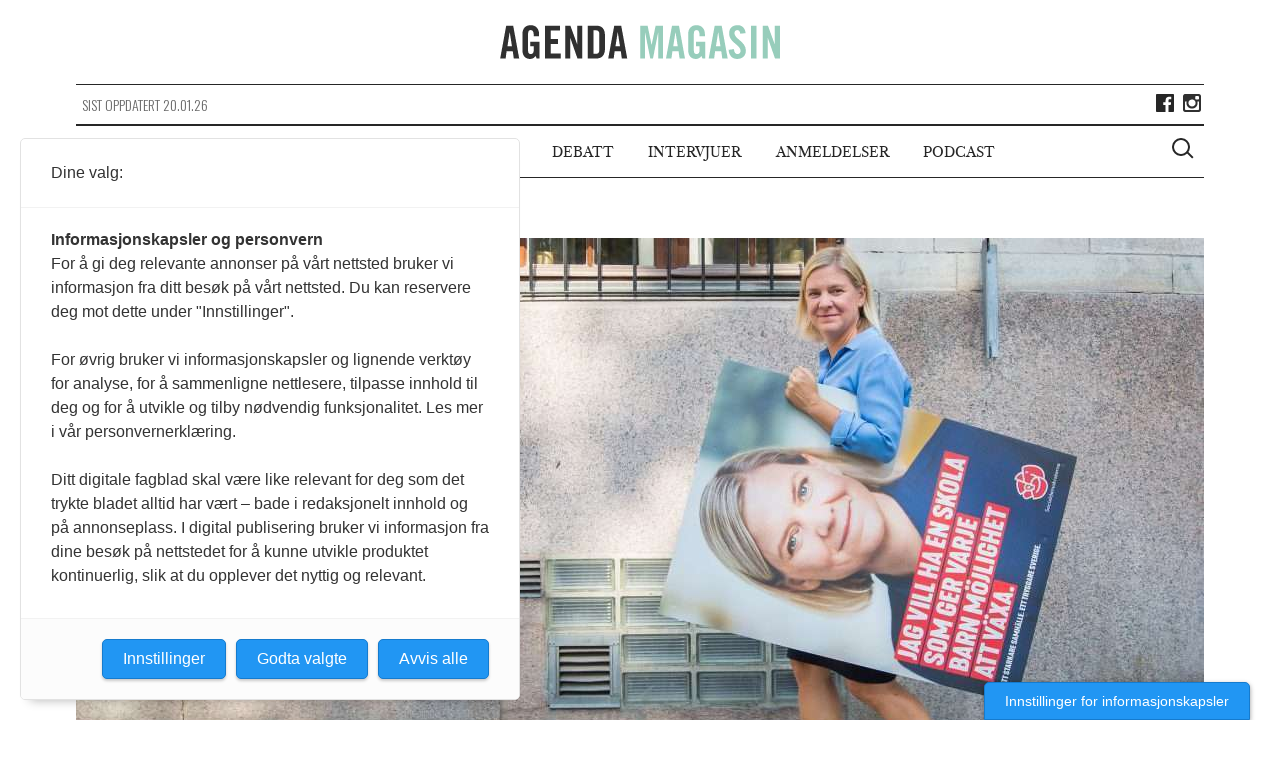

--- FILE ---
content_type: text/html; charset=UTF-8
request_url: https://agendamagasin.no/kommentarer/sverige-ga-front-politikk/
body_size: 13235
content:

<!doctype html>
<!--[if (IE 8)&!(IEMobile)]>
<html lang="nb-NO" class="no-js lt-ie9"><![endif]-->
<!--[if gt IE 8]><!-->
<html lang="nb-NO" class="no-js"><!--<![endif]-->

<head>
    <meta charset="utf-8">
    <meta http-equiv="X-UA-Compatible" content="IE=edge">
    <meta name="HandheldFriendly" content="True">
    <meta name="MobileOptimized" content="320">
    <meta name="viewport" content="width=device-width, initial-scale=1,shrink-to-fit=no"/>
    <meta property="fb:app_id" content="1084143101630888"/>
    <meta property="fb:pages" content="428193907379911" />

    <link rel="apple-touch-icon" sizes="57x57" href="https://agendamagasin.no/wp-content/themes/ripples/dist/images/browser-icons/apple-touch-icon-57x57.png">
    <link rel="apple-touch-icon" sizes="60x60" href="https://agendamagasin.no/wp-content/themes/ripples/dist/images/browser-icons/apple-touch-icon-60x60.png">
    <link rel="apple-touch-icon" sizes="72x72" href="https://agendamagasin.no/wp-content/themes/ripples/dist/images/browser-icons/apple-touch-icon-72x72.png">
    <link rel="apple-touch-icon" sizes="76x76" href="https://agendamagasin.no/wp-content/themes/ripples/dist/images/browser-icons/apple-touch-icon-76x76.png">
    <link rel="apple-touch-icon" sizes="114x114" href="https://agendamagasin.no/wp-content/themes/ripples/dist/images/browser-icons/apple-touch-icon-114x114.png">
    <link rel="apple-touch-icon" sizes="120x120" href="https://agendamagasin.no/wp-content/themes/ripples/dist/images/browser-icons/apple-touch-icon-120x120.png">
    <link rel="apple-touch-icon" sizes="144x144" href="https://agendamagasin.no/wp-content/themes/ripples/dist/images/browser-icons/apple-touch-icon-144x144.png">
    <link rel="apple-touch-icon" sizes="152x152" href="https://agendamagasin.no/wp-content/themes/ripples/dist/images/browser-icons/apple-touch-icon-152x152.png">
    <link rel="apple-touch-icon" sizes="180x180" href="https://agendamagasin.no/wp-content/themes/ripples/dist/images/browser-icons/apple-touch-icon-180x180.png">
    <link rel="icon" type="image/png" href="https://agendamagasin.no/wp-content/themes/ripples/dist/images/browser-icons/favicon-32x32.png" sizes="32x32">
    <link rel="icon" type="image/png" href="https://agendamagasin.no/wp-content/themes/ripples/dist/images/browser-icons/android-chrome-192x192.png" sizes="192x192">
    <link rel="icon" type="image/png" href="https://agendamagasin.no/wp-content/themes/ripples/dist/images/browser-icons/favicon-96x96.png" sizes="96x96">
    <link rel="icon" type="image/png" href="https://agendamagasin.no/wp-content/themes/ripples/dist/images/browser-icons/favicon-16x16.png" sizes="16x16">
    <link rel="manifest" href="https://agendamagasin.no/wp-content/themes/ripples/dist/images/browser-icons/manifest.json">
    <meta name="msapplication-TileColor" content="#da532c">
    <meta name="msapplication-TileImage" content="https://agendamagasin.no/wp-content/themes/ripples/dist/images/browser-icons/mstile-144x144.png">
    <meta name="theme-color" content="#ffffff">
    <meta name='robots' content='index, follow, max-image-preview:large, max-snippet:-1, max-video-preview:-1' />

	<!-- This site is optimized with the Yoast SEO Premium plugin v21.9 (Yoast SEO v21.9.1) - https://yoast.com/wordpress/plugins/seo/ -->
	<title>Sverige kan gå i front for en ny politikk</title>
	<link rel="canonical" href="https://agendamagasin.no/kommentarer/sverige-ga-front-politikk/" />
	<meta property="og:locale" content="nb_NO" />
	<meta property="og:type" content="article" />
	<meta property="og:title" content="Sverige kan gå i front for en ny politikk" />
	<meta property="og:description" content="Samfunnsutviklingen og den politiske debatten peker i en gunstig retning for Socialdemokraterna. Til og med The Economist snakker om big governments tilbakekomst." />
	<meta property="og:url" content="https://agendamagasin.no/kommentarer/sverige-ga-front-politikk/" />
	<meta property="og:site_name" content="Agenda Magasin" />
	<meta property="article:publisher" content="https://www.facebook.com/agendamagasin" />
	<meta property="og:image" content="https://agendamagasin.no/wp-content/uploads/2021/12/29012576817_282a97ca55_k-e1638604339771.jpg" />
	<meta property="og:image:width" content="1200" />
	<meta property="og:image:height" content="800" />
	<meta property="og:image:type" content="image/jpeg" />
	<meta name="twitter:card" content="summary_large_image" />
	<meta name="twitter:label1" content="Est. reading time" />
	<meta name="twitter:data1" content="7 minutter" />
	<script type="application/ld+json" class="yoast-schema-graph">{"@context":"https://schema.org","@graph":[{"@type":"WebPage","@id":"https://agendamagasin.no/kommentarer/sverige-ga-front-politikk/","url":"https://agendamagasin.no/kommentarer/sverige-ga-front-politikk/","name":"Sverige kan gå i front for en ny politikk","isPartOf":{"@id":"https://agendamagasin.no/#website"},"primaryImageOfPage":{"@id":"https://agendamagasin.no/kommentarer/sverige-ga-front-politikk/#primaryimage"},"image":{"@id":"https://agendamagasin.no/kommentarer/sverige-ga-front-politikk/#primaryimage"},"thumbnailUrl":"https://agendamagasin.no/wp-content/uploads/2021/12/29012576817_282a97ca55_k-e1638604339771.jpg","datePublished":"2021-12-08T18:05:46+00:00","dateModified":"2021-12-08T18:05:46+00:00","breadcrumb":{"@id":"https://agendamagasin.no/kommentarer/sverige-ga-front-politikk/#breadcrumb"},"inLanguage":"nb-NO","potentialAction":[{"@type":"ReadAction","target":["https://agendamagasin.no/kommentarer/sverige-ga-front-politikk/"]}]},{"@type":"ImageObject","inLanguage":"nb-NO","@id":"https://agendamagasin.no/kommentarer/sverige-ga-front-politikk/#primaryimage","url":"https://agendamagasin.no/wp-content/uploads/2021/12/29012576817_282a97ca55_k-e1638604339771.jpg","contentUrl":"https://agendamagasin.no/wp-content/uploads/2021/12/29012576817_282a97ca55_k-e1638604339771.jpg","width":1200,"height":800,"caption":"Magdalena Andersson"},{"@type":"BreadcrumbList","@id":"https://agendamagasin.no/kommentarer/sverige-ga-front-politikk/#breadcrumb","itemListElement":[{"@type":"ListItem","position":1,"name":"Home","item":"https://agendamagasin.no/"},{"@type":"ListItem","position":2,"name":"Kommentar","item":"https://agendamagasin.no/kommentarer/"},{"@type":"ListItem","position":3,"name":"Sverige kan gå i front for en ny politikk"}]},{"@type":"WebSite","@id":"https://agendamagasin.no/#website","url":"https://agendamagasin.no/","name":"www.agendamagasin.no","description":"Agenda Magasin - et nettsted for politisk analyse","alternateName":"A-Mag","potentialAction":[{"@type":"SearchAction","target":{"@type":"EntryPoint","urlTemplate":"https://agendamagasin.no/?s={search_term_string}"},"query-input":"required name=search_term_string"}],"inLanguage":"nb-NO"}]}</script>
	<!-- / Yoast SEO Premium plugin. -->


<link rel='dns-prefetch' href='//www.googletagmanager.com' />
<script type="text/javascript">
window._wpemojiSettings = {"baseUrl":"https:\/\/s.w.org\/images\/core\/emoji\/14.0.0\/72x72\/","ext":".png","svgUrl":"https:\/\/s.w.org\/images\/core\/emoji\/14.0.0\/svg\/","svgExt":".svg","source":{"concatemoji":"https:\/\/agendamagasin.no\/wp-includes\/js\/wp-emoji-release.min.js?ver=6.3.7"}};
/*! This file is auto-generated */
!function(i,n){var o,s,e;function c(e){try{var t={supportTests:e,timestamp:(new Date).valueOf()};sessionStorage.setItem(o,JSON.stringify(t))}catch(e){}}function p(e,t,n){e.clearRect(0,0,e.canvas.width,e.canvas.height),e.fillText(t,0,0);var t=new Uint32Array(e.getImageData(0,0,e.canvas.width,e.canvas.height).data),r=(e.clearRect(0,0,e.canvas.width,e.canvas.height),e.fillText(n,0,0),new Uint32Array(e.getImageData(0,0,e.canvas.width,e.canvas.height).data));return t.every(function(e,t){return e===r[t]})}function u(e,t,n){switch(t){case"flag":return n(e,"\ud83c\udff3\ufe0f\u200d\u26a7\ufe0f","\ud83c\udff3\ufe0f\u200b\u26a7\ufe0f")?!1:!n(e,"\ud83c\uddfa\ud83c\uddf3","\ud83c\uddfa\u200b\ud83c\uddf3")&&!n(e,"\ud83c\udff4\udb40\udc67\udb40\udc62\udb40\udc65\udb40\udc6e\udb40\udc67\udb40\udc7f","\ud83c\udff4\u200b\udb40\udc67\u200b\udb40\udc62\u200b\udb40\udc65\u200b\udb40\udc6e\u200b\udb40\udc67\u200b\udb40\udc7f");case"emoji":return!n(e,"\ud83e\udef1\ud83c\udffb\u200d\ud83e\udef2\ud83c\udfff","\ud83e\udef1\ud83c\udffb\u200b\ud83e\udef2\ud83c\udfff")}return!1}function f(e,t,n){var r="undefined"!=typeof WorkerGlobalScope&&self instanceof WorkerGlobalScope?new OffscreenCanvas(300,150):i.createElement("canvas"),a=r.getContext("2d",{willReadFrequently:!0}),o=(a.textBaseline="top",a.font="600 32px Arial",{});return e.forEach(function(e){o[e]=t(a,e,n)}),o}function t(e){var t=i.createElement("script");t.src=e,t.defer=!0,i.head.appendChild(t)}"undefined"!=typeof Promise&&(o="wpEmojiSettingsSupports",s=["flag","emoji"],n.supports={everything:!0,everythingExceptFlag:!0},e=new Promise(function(e){i.addEventListener("DOMContentLoaded",e,{once:!0})}),new Promise(function(t){var n=function(){try{var e=JSON.parse(sessionStorage.getItem(o));if("object"==typeof e&&"number"==typeof e.timestamp&&(new Date).valueOf()<e.timestamp+604800&&"object"==typeof e.supportTests)return e.supportTests}catch(e){}return null}();if(!n){if("undefined"!=typeof Worker&&"undefined"!=typeof OffscreenCanvas&&"undefined"!=typeof URL&&URL.createObjectURL&&"undefined"!=typeof Blob)try{var e="postMessage("+f.toString()+"("+[JSON.stringify(s),u.toString(),p.toString()].join(",")+"));",r=new Blob([e],{type:"text/javascript"}),a=new Worker(URL.createObjectURL(r),{name:"wpTestEmojiSupports"});return void(a.onmessage=function(e){c(n=e.data),a.terminate(),t(n)})}catch(e){}c(n=f(s,u,p))}t(n)}).then(function(e){for(var t in e)n.supports[t]=e[t],n.supports.everything=n.supports.everything&&n.supports[t],"flag"!==t&&(n.supports.everythingExceptFlag=n.supports.everythingExceptFlag&&n.supports[t]);n.supports.everythingExceptFlag=n.supports.everythingExceptFlag&&!n.supports.flag,n.DOMReady=!1,n.readyCallback=function(){n.DOMReady=!0}}).then(function(){return e}).then(function(){var e;n.supports.everything||(n.readyCallback(),(e=n.source||{}).concatemoji?t(e.concatemoji):e.wpemoji&&e.twemoji&&(t(e.twemoji),t(e.wpemoji)))}))}((window,document),window._wpemojiSettings);
</script>
<style type="text/css">
img.wp-smiley,
img.emoji {
	display: inline !important;
	border: none !important;
	box-shadow: none !important;
	height: 1em !important;
	width: 1em !important;
	margin: 0 0.07em !important;
	vertical-align: -0.1em !important;
	background: none !important;
	padding: 0 !important;
}
</style>
	<link rel='stylesheet' id='wp-block-library-css' href='https://agendamagasin.no/wp-includes/css/dist/block-library/style.min.css?ver=6.3.7' type='text/css' media='all' />
<style id='classic-theme-styles-inline-css' type='text/css'>
/*! This file is auto-generated */
.wp-block-button__link{color:#fff;background-color:#32373c;border-radius:9999px;box-shadow:none;text-decoration:none;padding:calc(.667em + 2px) calc(1.333em + 2px);font-size:1.125em}.wp-block-file__button{background:#32373c;color:#fff;text-decoration:none}
</style>
<style id='global-styles-inline-css' type='text/css'>
body{--wp--preset--color--black: #000000;--wp--preset--color--cyan-bluish-gray: #abb8c3;--wp--preset--color--white: #ffffff;--wp--preset--color--pale-pink: #f78da7;--wp--preset--color--vivid-red: #cf2e2e;--wp--preset--color--luminous-vivid-orange: #ff6900;--wp--preset--color--luminous-vivid-amber: #fcb900;--wp--preset--color--light-green-cyan: #7bdcb5;--wp--preset--color--vivid-green-cyan: #00d084;--wp--preset--color--pale-cyan-blue: #8ed1fc;--wp--preset--color--vivid-cyan-blue: #0693e3;--wp--preset--color--vivid-purple: #9b51e0;--wp--preset--gradient--vivid-cyan-blue-to-vivid-purple: linear-gradient(135deg,rgba(6,147,227,1) 0%,rgb(155,81,224) 100%);--wp--preset--gradient--light-green-cyan-to-vivid-green-cyan: linear-gradient(135deg,rgb(122,220,180) 0%,rgb(0,208,130) 100%);--wp--preset--gradient--luminous-vivid-amber-to-luminous-vivid-orange: linear-gradient(135deg,rgba(252,185,0,1) 0%,rgba(255,105,0,1) 100%);--wp--preset--gradient--luminous-vivid-orange-to-vivid-red: linear-gradient(135deg,rgba(255,105,0,1) 0%,rgb(207,46,46) 100%);--wp--preset--gradient--very-light-gray-to-cyan-bluish-gray: linear-gradient(135deg,rgb(238,238,238) 0%,rgb(169,184,195) 100%);--wp--preset--gradient--cool-to-warm-spectrum: linear-gradient(135deg,rgb(74,234,220) 0%,rgb(151,120,209) 20%,rgb(207,42,186) 40%,rgb(238,44,130) 60%,rgb(251,105,98) 80%,rgb(254,248,76) 100%);--wp--preset--gradient--blush-light-purple: linear-gradient(135deg,rgb(255,206,236) 0%,rgb(152,150,240) 100%);--wp--preset--gradient--blush-bordeaux: linear-gradient(135deg,rgb(254,205,165) 0%,rgb(254,45,45) 50%,rgb(107,0,62) 100%);--wp--preset--gradient--luminous-dusk: linear-gradient(135deg,rgb(255,203,112) 0%,rgb(199,81,192) 50%,rgb(65,88,208) 100%);--wp--preset--gradient--pale-ocean: linear-gradient(135deg,rgb(255,245,203) 0%,rgb(182,227,212) 50%,rgb(51,167,181) 100%);--wp--preset--gradient--electric-grass: linear-gradient(135deg,rgb(202,248,128) 0%,rgb(113,206,126) 100%);--wp--preset--gradient--midnight: linear-gradient(135deg,rgb(2,3,129) 0%,rgb(40,116,252) 100%);--wp--preset--font-size--small: 13px;--wp--preset--font-size--medium: 20px;--wp--preset--font-size--large: 36px;--wp--preset--font-size--x-large: 42px;--wp--preset--spacing--20: 0.44rem;--wp--preset--spacing--30: 0.67rem;--wp--preset--spacing--40: 1rem;--wp--preset--spacing--50: 1.5rem;--wp--preset--spacing--60: 2.25rem;--wp--preset--spacing--70: 3.38rem;--wp--preset--spacing--80: 5.06rem;--wp--preset--shadow--natural: 6px 6px 9px rgba(0, 0, 0, 0.2);--wp--preset--shadow--deep: 12px 12px 50px rgba(0, 0, 0, 0.4);--wp--preset--shadow--sharp: 6px 6px 0px rgba(0, 0, 0, 0.2);--wp--preset--shadow--outlined: 6px 6px 0px -3px rgba(255, 255, 255, 1), 6px 6px rgba(0, 0, 0, 1);--wp--preset--shadow--crisp: 6px 6px 0px rgba(0, 0, 0, 1);}:where(.is-layout-flex){gap: 0.5em;}:where(.is-layout-grid){gap: 0.5em;}body .is-layout-flow > .alignleft{float: left;margin-inline-start: 0;margin-inline-end: 2em;}body .is-layout-flow > .alignright{float: right;margin-inline-start: 2em;margin-inline-end: 0;}body .is-layout-flow > .aligncenter{margin-left: auto !important;margin-right: auto !important;}body .is-layout-constrained > .alignleft{float: left;margin-inline-start: 0;margin-inline-end: 2em;}body .is-layout-constrained > .alignright{float: right;margin-inline-start: 2em;margin-inline-end: 0;}body .is-layout-constrained > .aligncenter{margin-left: auto !important;margin-right: auto !important;}body .is-layout-constrained > :where(:not(.alignleft):not(.alignright):not(.alignfull)){max-width: var(--wp--style--global--content-size);margin-left: auto !important;margin-right: auto !important;}body .is-layout-constrained > .alignwide{max-width: var(--wp--style--global--wide-size);}body .is-layout-flex{display: flex;}body .is-layout-flex{flex-wrap: wrap;align-items: center;}body .is-layout-flex > *{margin: 0;}body .is-layout-grid{display: grid;}body .is-layout-grid > *{margin: 0;}:where(.wp-block-columns.is-layout-flex){gap: 2em;}:where(.wp-block-columns.is-layout-grid){gap: 2em;}:where(.wp-block-post-template.is-layout-flex){gap: 1.25em;}:where(.wp-block-post-template.is-layout-grid){gap: 1.25em;}.has-black-color{color: var(--wp--preset--color--black) !important;}.has-cyan-bluish-gray-color{color: var(--wp--preset--color--cyan-bluish-gray) !important;}.has-white-color{color: var(--wp--preset--color--white) !important;}.has-pale-pink-color{color: var(--wp--preset--color--pale-pink) !important;}.has-vivid-red-color{color: var(--wp--preset--color--vivid-red) !important;}.has-luminous-vivid-orange-color{color: var(--wp--preset--color--luminous-vivid-orange) !important;}.has-luminous-vivid-amber-color{color: var(--wp--preset--color--luminous-vivid-amber) !important;}.has-light-green-cyan-color{color: var(--wp--preset--color--light-green-cyan) !important;}.has-vivid-green-cyan-color{color: var(--wp--preset--color--vivid-green-cyan) !important;}.has-pale-cyan-blue-color{color: var(--wp--preset--color--pale-cyan-blue) !important;}.has-vivid-cyan-blue-color{color: var(--wp--preset--color--vivid-cyan-blue) !important;}.has-vivid-purple-color{color: var(--wp--preset--color--vivid-purple) !important;}.has-black-background-color{background-color: var(--wp--preset--color--black) !important;}.has-cyan-bluish-gray-background-color{background-color: var(--wp--preset--color--cyan-bluish-gray) !important;}.has-white-background-color{background-color: var(--wp--preset--color--white) !important;}.has-pale-pink-background-color{background-color: var(--wp--preset--color--pale-pink) !important;}.has-vivid-red-background-color{background-color: var(--wp--preset--color--vivid-red) !important;}.has-luminous-vivid-orange-background-color{background-color: var(--wp--preset--color--luminous-vivid-orange) !important;}.has-luminous-vivid-amber-background-color{background-color: var(--wp--preset--color--luminous-vivid-amber) !important;}.has-light-green-cyan-background-color{background-color: var(--wp--preset--color--light-green-cyan) !important;}.has-vivid-green-cyan-background-color{background-color: var(--wp--preset--color--vivid-green-cyan) !important;}.has-pale-cyan-blue-background-color{background-color: var(--wp--preset--color--pale-cyan-blue) !important;}.has-vivid-cyan-blue-background-color{background-color: var(--wp--preset--color--vivid-cyan-blue) !important;}.has-vivid-purple-background-color{background-color: var(--wp--preset--color--vivid-purple) !important;}.has-black-border-color{border-color: var(--wp--preset--color--black) !important;}.has-cyan-bluish-gray-border-color{border-color: var(--wp--preset--color--cyan-bluish-gray) !important;}.has-white-border-color{border-color: var(--wp--preset--color--white) !important;}.has-pale-pink-border-color{border-color: var(--wp--preset--color--pale-pink) !important;}.has-vivid-red-border-color{border-color: var(--wp--preset--color--vivid-red) !important;}.has-luminous-vivid-orange-border-color{border-color: var(--wp--preset--color--luminous-vivid-orange) !important;}.has-luminous-vivid-amber-border-color{border-color: var(--wp--preset--color--luminous-vivid-amber) !important;}.has-light-green-cyan-border-color{border-color: var(--wp--preset--color--light-green-cyan) !important;}.has-vivid-green-cyan-border-color{border-color: var(--wp--preset--color--vivid-green-cyan) !important;}.has-pale-cyan-blue-border-color{border-color: var(--wp--preset--color--pale-cyan-blue) !important;}.has-vivid-cyan-blue-border-color{border-color: var(--wp--preset--color--vivid-cyan-blue) !important;}.has-vivid-purple-border-color{border-color: var(--wp--preset--color--vivid-purple) !important;}.has-vivid-cyan-blue-to-vivid-purple-gradient-background{background: var(--wp--preset--gradient--vivid-cyan-blue-to-vivid-purple) !important;}.has-light-green-cyan-to-vivid-green-cyan-gradient-background{background: var(--wp--preset--gradient--light-green-cyan-to-vivid-green-cyan) !important;}.has-luminous-vivid-amber-to-luminous-vivid-orange-gradient-background{background: var(--wp--preset--gradient--luminous-vivid-amber-to-luminous-vivid-orange) !important;}.has-luminous-vivid-orange-to-vivid-red-gradient-background{background: var(--wp--preset--gradient--luminous-vivid-orange-to-vivid-red) !important;}.has-very-light-gray-to-cyan-bluish-gray-gradient-background{background: var(--wp--preset--gradient--very-light-gray-to-cyan-bluish-gray) !important;}.has-cool-to-warm-spectrum-gradient-background{background: var(--wp--preset--gradient--cool-to-warm-spectrum) !important;}.has-blush-light-purple-gradient-background{background: var(--wp--preset--gradient--blush-light-purple) !important;}.has-blush-bordeaux-gradient-background{background: var(--wp--preset--gradient--blush-bordeaux) !important;}.has-luminous-dusk-gradient-background{background: var(--wp--preset--gradient--luminous-dusk) !important;}.has-pale-ocean-gradient-background{background: var(--wp--preset--gradient--pale-ocean) !important;}.has-electric-grass-gradient-background{background: var(--wp--preset--gradient--electric-grass) !important;}.has-midnight-gradient-background{background: var(--wp--preset--gradient--midnight) !important;}.has-small-font-size{font-size: var(--wp--preset--font-size--small) !important;}.has-medium-font-size{font-size: var(--wp--preset--font-size--medium) !important;}.has-large-font-size{font-size: var(--wp--preset--font-size--large) !important;}.has-x-large-font-size{font-size: var(--wp--preset--font-size--x-large) !important;}
.wp-block-navigation a:where(:not(.wp-element-button)){color: inherit;}
:where(.wp-block-post-template.is-layout-flex){gap: 1.25em;}:where(.wp-block-post-template.is-layout-grid){gap: 1.25em;}
:where(.wp-block-columns.is-layout-flex){gap: 2em;}:where(.wp-block-columns.is-layout-grid){gap: 2em;}
.wp-block-pullquote{font-size: 1.5em;line-height: 1.6;}
</style>
<link rel='stylesheet' id='fvp-frontend-css' href='https://agendamagasin.no/wp-content/plugins/featured-video-plus/styles/frontend.css?ver=2.3.3' type='text/css' media='all' />
<link rel='stylesheet' id='cyclone-template-style-dark-0-css' href='https://agendamagasin.no/wp-content/plugins/cyclone-slider-2/templates/dark/style.css?ver=3.2.0' type='text/css' media='all' />
<link rel='stylesheet' id='cyclone-template-style-default-0-css' href='https://agendamagasin.no/wp-content/plugins/cyclone-slider-2/templates/default/style.css?ver=3.2.0' type='text/css' media='all' />
<link rel='stylesheet' id='cyclone-template-style-standard-0-css' href='https://agendamagasin.no/wp-content/plugins/cyclone-slider-2/templates/standard/style.css?ver=3.2.0' type='text/css' media='all' />
<link rel='stylesheet' id='cyclone-template-style-thumbnails-0-css' href='https://agendamagasin.no/wp-content/plugins/cyclone-slider-2/templates/thumbnails/style.css?ver=3.2.0' type='text/css' media='all' />
<link rel='stylesheet' id='ripples_css-css' href='https://agendamagasin.no/wp-content/themes/ripples/dist/styles/main.css' type='text/css' media='all' />
<link rel='stylesheet' id='forms_css-css' href='https://agendamagasin.no/wp-content/themes/ripples/dist/styles/custom.css' type='text/css' media='all' />
<script type='text/javascript' src='https://agendamagasin.no/wp-includes/js/jquery/jquery.min.js?ver=3.7.0' id='jquery-core-js'></script>
<script type='text/javascript' src='https://agendamagasin.no/wp-includes/js/jquery/jquery-migrate.min.js?ver=3.4.1' id='jquery-migrate-js'></script>
<script type='text/javascript' src='https://agendamagasin.no/wp-content/plugins/featured-video-plus/js/jquery.fitvids.min.js?ver=master-2015-08' id='jquery.fitvids-js'></script>
<script type='text/javascript' id='fvp-frontend-js-extra'>
/* <![CDATA[ */
var fvpdata = {"ajaxurl":"https:\/\/agendamagasin.no\/wp-admin\/admin-ajax.php","nonce":"0a1c7c3875","fitvids":"1","dynamic":"","overlay":"","opacity":"0.75","color":"b","width":"640"};
/* ]]> */
</script>
<script type='text/javascript' src='https://agendamagasin.no/wp-content/plugins/featured-video-plus/js/frontend.min.js?ver=2.3.3' id='fvp-frontend-js'></script>

<!-- Google Analytics snippet added by Site Kit -->
<script type='text/javascript' src='https://www.googletagmanager.com/gtag/js?id=GT-WF4DTVQ' id='google_gtagjs-js' async></script>
<script id="google_gtagjs-js-after" type="text/javascript">
window.dataLayer = window.dataLayer || [];function gtag(){dataLayer.push(arguments);}
gtag("js", new Date());
gtag("set", "developer_id.dZTNiMT", true);
gtag("config", "GT-WF4DTVQ");
</script>

<!-- End Google Analytics snippet added by Site Kit -->
<script type='text/javascript' src='https://agendamagasin.no/wp-content/themes/ripples/dist/scripts/modernizr.js' id='modernizr-js'></script>
<link rel="https://api.w.org/" href="https://agendamagasin.no/wp-json/" /><link rel="alternate" type="application/json+oembed" href="https://agendamagasin.no/wp-json/oembed/1.0/embed?url=https%3A%2F%2Fagendamagasin.no%2Fkommentarer%2Fsverige-ga-front-politikk%2F" />
<link rel="alternate" type="text/xml+oembed" href="https://agendamagasin.no/wp-json/oembed/1.0/embed?url=https%3A%2F%2Fagendamagasin.no%2Fkommentarer%2Fsverige-ga-front-politikk%2F&#038;format=xml" />
			<meta property="fb:pages" content="428193907379911" />
			<meta name="generator" content="Site Kit by Google 1.103.0" /><script src="https://t.atmng.io/fag_pressen/00fOwsj90.prod.js" async></script>
<link rel="icon" href="https://agendamagasin.no/wp-content/uploads/2015/11/cropped-Agenda-Magasin-logo1-32x32.png" sizes="32x32" />
<link rel="icon" href="https://agendamagasin.no/wp-content/uploads/2015/11/cropped-Agenda-Magasin-logo1-192x192.png" sizes="192x192" />
<link rel="apple-touch-icon" href="https://agendamagasin.no/wp-content/uploads/2015/11/cropped-Agenda-Magasin-logo1-180x180.png" />
<meta name="msapplication-TileImage" content="https://agendamagasin.no/wp-content/uploads/2015/11/cropped-Agenda-Magasin-logo1-270x270.png" />
</head><body class="commentary-template-default single single-commentary postid-19061 sverige-ga-front-politikk page" itemscope itemtype="http://schema.org/WebPage">
<script>
    window.fbAsyncInit = function() {
        FB.init({
            appId      : '1084143101630888',
            xfbml      : true,
            version    : 'v2.4'
        });
    };

    (function(d, s, id){
        var js, fjs = d.getElementsByTagName(s)[0];
        if (d.getElementById(id)) {return;}
        js = d.createElement(s); js.id = id;
        js.src = "//connect.facebook.net/en_US/sdk.js";
        fjs.parentNode.insertBefore(js, fjs);
    }(document, 'script', 'facebook-jssdk'));
</script>
<!--[if lt IE 9]>
<div class="alert alert-warning">
    Du bruker en browser som er utdatert! Vennligst <a href="http://browsehappy.com/">oppgrader din browser</a></div>
<![endif]-->

<div class="outer-container">
    <header class="header" role="banner" itemscope itemtype="http://schema.org/WPHeader">
                <a href="javascript://" class="menu-icon-wrapper" >
            <span class="menu-icon cross"></span>
            <span class="is-vishidden">Meny</span>
        </a>

                <div id="logo" itemscope itemtype="http://schema.org/Organization">
            <a href="https://agendamagasin.no" rel="nofollow"><img src="https://agendamagasin.no/wp-content/themes/ripples/dist/images/logo.svg" alt="Agenda Magasin logo"/>
                <span class="is-vishidden">Agenda Magasin</span>
            </a>
        </div>

        <div class="site-updated hidden-lt-medium">
            <div class="date">
                Sist oppdatert 20.01.26            </div>

                        <div class="social share-box">
                                    <a class="icon facebook" href="https://www.facebook.com/agendamagasin/" target="_blank"><span class="is-vishidden">Lik Agenda Magasin på Facebook</span></a>
                                                                    <a class="icon instagram" href="https://www.instagram.com/agendamagasin" target="_blank"><span class="is-vishidden">Følg Agenda Magasin på Instagram</span></a>
                            </div>
        </div>


                <nav id="primary-navigation" class="navigation" class="main-menu" role="navigation" itemscope itemtype="http://schema.org/SiteNavigationElement">
<!--            <h2 class="is-vishidden">--><!--</h2>-->
            <ul id="menu-hovedmeny" class="main-menu"><li class="menu-item menu-artikler"><a href="/artikler">Artikler</a></li>
<li class="active menu-item menu-kommentarer"><a href="/kommentarer">Kommentarer</a></li>
<li class="menu-item menu-debatt"><a href="/debatt">Debatt</a></li>
<li class="menu-item menu-intervjuer"><a href="/intervjuer">Intervjuer</a></li>
<li class="menu-item menu-anmeldelser"><a href="/anmeldelser">Anmeldelser</a></li>
<li class="menu-item menu-podcast"><a href="https://agendamagasin.no/podcast/">Podcast</a></li>
</ul>
                        <a href="javascript://" class="btn-search" aria-haspopup="true" aria-label="Vis søkeboks">
                <div class="search-icon-wrapper">
                    <span class="search-icon"></span>
                </div>
                <span class="is-vishidden">Vis søkeboks</span>
            </a>
        </nav>

                <div class="search-wrapper">
            <div class="outer-container">
                <form role="search" method="get" class="search-form form-inline" action="https://agendamagasin.no/">
    <label class="sr-only" for="s">Søk etter:</label>

    <div class="input-group">
        <input type="search" value="" name="s" id="s" class="search-field form-control" placeholder="Søk Agenda Magasin" required>
        <div class="search-icon-wrapper">
            <span class="search-icon"></span>
        </div>
        <span class="is-vishidden">Vis søkeboks</span>
        <span class="input-group-btn">
            <button type="submit" class="search-submit btn btn-default" aria-label="Søk">Søk</button>
        </span>
    </div>
</form>
            </div>
        </div>
    </header>
</div><div class="wrap container" role="document">
        <div class="outer-container">
        <main id="main" role="main" itemscope itemprop="mainContentOfPage" itemtype="http://schema.org/Blog">

	<article class="standard-article clearfix post-19061 commentary type-commentary status-publish has-post-thumbnail hentry" >

								<div class="article-top">
				<div class="article-image img-flow ratio-16-9">
					<img width="1128" height="634" src="https://agendamagasin.no/wp-content/uploads/2021/12/29012576817_282a97ca55_k-1128x634.jpg" class="attachment-landscape-large size-landscape-large wp-post-image" alt="" decoding="async" fetchpriority="high" srcset="https://agendamagasin.no/wp-content/uploads/2021/12/29012576817_282a97ca55_k-1128x634.jpg 1128w, https://agendamagasin.no/wp-content/uploads/2021/12/29012576817_282a97ca55_k-365x205.jpg 365w, https://agendamagasin.no/wp-content/uploads/2021/12/29012576817_282a97ca55_k-668x375.jpg 668w" sizes="(max-width: 1128px) 100vw, 1128px">				</div>


				<header class="article-header">
											<div class="photo-cred">FOTO: Mikael Landelius, Socialdemokraterna / Flickr CC</div>
										<time class="updated" datetime="2021-12-08T19:05:46+01:00">08 des 21</time>
					<h1 class="article-title">Sverige kan gå i front for en ny politikk</h1>
										<p class="byline author">

						av <a href="https://agendamagasin.no/forfatter/hakan/" title="Posts by Håkan A Bengtsson" class="author url fn" rel="author">Håkan A Bengtsson</a>					</p>
					<ul class="article-authors-images"><li class="authors-list-item"><a href="https://agendamagasin.no/forfatter/hakan/"><div class="img-flow ratio-1-1"><img width="150" height="150" src="https://agendamagasin.no/wp-content/uploads/2015/11/håkan-150x150.jpg" class="attachment-thumbnail size-thumbnail" alt="" decoding="async" loading="lazy" srcset="https://agendamagasin.no/wp-content/uploads/2015/11/håkan-150x150.jpg 150w, https://agendamagasin.no/wp-content/uploads/2015/11/håkan-32x32.jpg 32w, https://agendamagasin.no/wp-content/uploads/2015/11/håkan-64x64.jpg 64w, https://agendamagasin.no/wp-content/uploads/2015/11/håkan-96x96.jpg 96w, https://agendamagasin.no/wp-content/uploads/2015/11/håkan-128x128.jpg 128w" sizes="(max-width: 150px) 100vw, 150px" /><div class="image-overlay sepia"></div></div></a></li></ul>				</header>
			</div>
				<div class="clearfix">
			<div class="entry-content clearfix">
													<div class="article-ingress">
						<p>Samfunnsutviklingen og den politiske debatten peker i en gunstig retning for Socialdemokraterna. Til og med The Economist snakker om big governments tilbakekomst.</p>
					</div>
				
				<div class="share-box">
    <p class="share-box-title">Del artikkel</p>
    <a class="icon facebook" href="https://www.facebook.com/sharer/sharer.php?u=https://agendamagasin.no/kommentarer/sverige-ga-front-politikk/"><span class="is-vishidden">Del på Facebook</span></a>
    <a class="icon twitter" href="https://twitter.com/home?status=Sverige+kan+g%C3%A5+i+front+for+en+ny+politikk+-+https%3A%2F%2Fagendamagasin.no%2Fkommentarer%2Fsverige-ga-front-politikk%2F"><span class="is-vishidden">Del på Twitter</span></a>
    <a class="icon mail" href="mailto:?subject=Sverige kan gå i front for en ny politikk&body=Hei.%0A%0AJeg%20anbefaler%20at%20du%20leser%20denne:%20https://agendamagasin.no/kommentarer/sverige-ga-front-politikk/"><span class="is-vishidden">Del på mail</span></a>
</div>				<p>På den femte dag gjenoppsto Magdalena Andersson som statsminister i Sverige. Nå har hennes første regjering tiltrådt. Utsettelsen kan vi leve med. Symbolikken er likevel åpenbar. I år er det 100 år siden vi hadde det første valget med allmenn stemmerett for både menn og kvinner. I 2021 fikk Sverige sin første kvinnelige statsminister.</p>
<blockquote>
<p style="text-align: center;">Vet vi noe om Magdalena Andersson-linjen?</p>
</blockquote>
<p>Fortalte hennes regjeringserklæring noe om framtidens sosialdemokratiske strategier og ambisjoner? Vet vi noe om Magdalena Andersson-linjen?</p>
<p>Arbeiderbevegelsen i de nordiske landene ble lenge betraktet som de mest framgangsrike i verden. Sosialdemokratiet hadde fra begynnelsen av omveltende sosialistiske ambisjoner. Men den sosialdemokratiske samfunnsbyggingen ble ikke revolusjonerende på kort sikt, men snarere omveltende på lang sikt. Steg for steg skapte politikken reformer i den eksisterende samfunnsorden. Arbeiderbevegelsen overtok statsapparatet og embetsmannsstaten, men denne ble supplert med sosialistiske elementer.</p>
<p>Det offentlige tok ansvaret for velferd, og utvidet skole- og omsorgstjenestene. Sosialpolitikken ble avprivatisert. Den politisk styrte sektoren vokste, og skattene økte. Utviklingen lå i tiden, andre moderne industriland gjennomgikk den samme utviklingen på denne tiden, selv om den var mer gjennomgripende i de nordiske landene, der velferdsmodellen vanligvis omtales som «sosialdemokratisk».</p>
<blockquote>
<p style="text-align: center;">Den svenske modellen har vært ekstremt framgangsrik.</p>
</blockquote>
<p>Selv arbeidsmarkedsmodellen og tariffavtalene er et kompromiss mellom liberale og sosialistiske prinsipper. Den svenske modellen har vært ekstremt framgangsrik. Velstandsøkningen er eksepsjonell i et historisk perspektiv, og i lang tid minsket de sosiale og økonomiske kløftene. Men en og annen radikaler ville selvfølgelig alltid at sosialismen skulle «settes på dagsordenen».</p>
<p>Etter fire tiår med nyliberal rekyl er sosialdemokratiets identitet mer usikker og blir mer utfordret enn tidligere. Nyliberalistene ville ha et radikalt systemskifte og gå tilbake til en minimal vekterstat. Visst nok har skattene blitt senket eller nødvendige økninger blokkert. Visst nok har statlige og offentlige virksomheter blitt privatisert. Men radikale skattenedsettelser har glimret med sitt fravær. I ett henseende har nyliberalistene derimot vært ekstremt framgangsrike: offentlig sektor har blitt «markedifisert», med private tilbydere, valgfrihetssystemer og etableringsfrihet på foretakenes premisser – og en større grad av markedsstyring i alle offentlige systemer. De borgerlige har med letthet sett mellom fingrene på at skattebetalernes penger havner ned i private lommer og foretak.</p>
<p>Men en og annen nyliberalist etterlyser selvsagt en mer fundamental nyliberal ombygging av samfunnet.</p>
<blockquote>
<p style="text-align: center;">Etter fire tiår med nyliberal rekyl er sosialdemokratiets identitet mer usikker og blir mer utfordret enn tidligere.</p>
</blockquote>
<p>Det britiske liberale tidsskriftet The Economist skrev forleden om «The triumph of big government». Den svenske liberalisten Johan Norberg sier til tidsskriftet at han for tiden er politisk hjemløs: «Det er ingen avgjørende politisk kraft som lytter». Det finnes kanskje grunner til det. Men det finnes åpenbart et marked for politiske dogmer. Johan Norberg fortsetter kort sagt å forsøke å «sette vekterstaten på dagsordenen». Nylig ga tenketanken Timbro ut «Det kapitalistiske manifest», som selvsagt er en henvisning til Karl Marx og Friedrich Engels «Det kommunistiske manifest» fra 1848.</p>
<p>Offentlig sektor har på mange måter gått seirende ut av den historiske striden. Men The Economist argumenterer som forventet for at en markedsstyring av staten er rasjonell og ønskelig. Sverige blir omtalt i positive ordelag i denne samanheng. En gang var det svenske «folkhemmet» et forbilde for progressive krefter rundt om i verden. Nå er det markedsfantastene som ser til Sverige.</p>
<p>De siste årene har markedsstatens bakside blitt stadig mer åpenbar. Se bare på hvordan debatten om skole har endret fokus. Der har konsekvensen av markedstenkningen blitt prøvd ut i sin ekstreme form, og der er følgene særlig tydelige. Vinden i debatten har snudd. Markedsstatens ideologer holder allerede på å tape denne striden. Et skifte er på gang.</p>
<blockquote>
<p style="text-align: center;">Offentlige virksomheter kan ikke reduseres til et spørsmål om tilbud og etterspørsel.</p>
</blockquote>
<p>Hvordan skal vi lese Magdalena Anderssons regjeringserklæring i lys av dette? Retorikken var i lange partier klassisk sosialdemokratisk, den politiske oppgaven er å verne fellesskapet. Hennes ord om å «ta tilbake kontrollen» over offentlig sektor vitner om at hun ønsker å organisere dagens markedsstat på en annen måte enn i dag, bygget på en innsikt om at offentlig styrte virksomheter må ha en annen logikk enn markedet.</p>
<p>Det er her mye av dagens ideologiske strid i svensk politikk står. Fortsatt dominerer nok forestillingen om at markedsmekanismer fungerer bra i alt fra klima til skole. Og det er en garanti for at skattebetalernes penger håndteres på en rasjonell måte. Men dette er ikke alltid tilfellet, oftere heller tvert imot. Offentlige virksomheter kan ikke reduseres til et spørsmål om tilbud og etterspørsel.</p>
<p>Magdalena Andersson trapper nå opp retorikken i denne sentrale politiske konfliktlinjen, og er mye mer tydelig enn det Socialdemokratarna har vært tidligere.</p>
<p>På flere områder peker samfunnsutviklingen og den politiske debatten i en retning som er gunstig for Socialdemokraterna og andre progressive aktører. Særlig etter finanskrisen og nå under pandemien har politikken gjort et comeback.</p>
<p>Historisk sett er trenden i alle i-land at skattesatsen øker, det gjelder ikke minst de siste årene, lenge før pandemien. Sverige hadde en gang i tiden den høyeste andelen av BNP, men de siste tiårene har skatteinntjeningen gått nedover. Samtidig har andre land nærmet seg de nordiske nivåene.</p>
<blockquote>
<p style="text-align: center;">Særlig etter finanskrisen og nå under pandemien har politikken gjort et comeback.</p>
</blockquote>
<p>Men skattene må økes framover. En større andel eldre og særlig «eldre eldre» krever mer ressurser til velferd og omsorg. Pandemien har vist at det er mangler i velferden. Under pandemien brukte staten store summer på å redde jobber og næringslivet. Klimaet kommer til å kreve enorme investeringer på en rekke ulike områder framover, en del av disse må lånefinansieres, det tidligere restriktive synet på gjeld må revideres. Vi skal ikke låne bare for å låne, men fordi det er nødvendig. Men Sverige har svært lav gjeld og et åpenbart behov for å investere i framtiden, særlig nå som rentene er så ekstremt lave.</p>
<p>Så ulike politiske figurer som konservative Boris Johnson i Storbritannia og Demokratenes Joe Biden i USA øker nå så vel den offentlige gjeldsgraden som skattesatsene. Og det er ikke bare snakk om en pandemieffekt, men også om et historisk skifte. De politiske partiene som vil senke skattene enda mer kan regne med politisk oppoverbakke framover.</p>
<p>En annen sentral utfordring handler om den voksende økonomiske ulikheten som har preget utviklingen i hele vesten siden 1980-tallet. IMF, Verdensbanken, OECD og World Economic Forum omtaler den økende ulikheten som uholdbar, og etterlyser tiltak. Disse er virkelig ikke «The Usual Suspects» i kampen for likhet og likestilling. Men informasjonen har åpenbart ikke nådd Ulf Kristersson og Annie Lööf, lederne for henholdsvis Moderaterna og Centerpartiet.</p>
<blockquote>
<p style="text-align: center;">De politiske partiene som vil senke skattene enda mer kan regne med politisk oppoverbakke framover.</p>
</blockquote>
<p>Det er imidlertid en kompleks oppgave å minske ulikheten. Den innebærer et behov for en omfordelende og mer rettferdig skattepolitikk. De sosiale trygghetssystemene, pensjoner, sykeforsikring og a-kassen må rustes opp og omfordele mer. Også institusjoner og mekanismer innen økonomien må bidra til en grunnleggende bedre fordeling, eller en pre-fordeling. Omfordeling i ettertid via skattesystemet er ikke nok.</p>
<p>Det er i denne forbindelsen helt avgjørende å verne om en arbeidsmarkedsmodell bygget på tariffavtaler og sterke parter. Sterke fagorganisasjoner og bred tariffdekning er et vern mot lavtlønnsjobber og lønnsdumping. Vi må også fremme en næringsutvikling som ikke bare er lønnsom for aksjeeiere, risikokapitalister og finanskapitalister. Markedsøkonomien må balanseres av politikken, partssamarbeidet og ulike typer institusjoner i markedet – helst i samarbeid med hverandre.</p>
<blockquote>
<p style="text-align: center;">Nå må Sverige igjen gå foran for å vise veien inn i framtiden.</p>
</blockquote>
<p>I dette store politiske spekteret har Magdalena Andersson en stor oppgave foran seg. En gang i tiden kunne Sverige vise til en tredje vei mellom deregulert kapitalisme og kommunistisk diktatur. Men lenge har Sverige vært et foregangsland for markedsstaten. Nå må Sverige igjen gå foran for å vise veien inn i framtiden. Om velgerne gir Magdalena Andersson sjansen, da; 100 år etter demokratiets gjennombrudd og 150 år siden den bevegelsen hun nå leder tok sine første vaklende steg. Nå tar Magdalena Andersson og hennes nye regjering sine første prøvende skritt ut i en vanskelig parlamentarisk og politisk situasjon.</p>
				<div class="share-box">
    <p class="share-box-title">Del artikkel</p>
    <a class="icon facebook" href="https://www.facebook.com/sharer/sharer.php?u=https://agendamagasin.no/kommentarer/sverige-ga-front-politikk/"><span class="is-vishidden">Del på Facebook</span></a>
    <a class="icon twitter" href="https://twitter.com/home?status=Sverige+kan+g%C3%A5+i+front+for+en+ny+politikk+-+https%3A%2F%2Fagendamagasin.no%2Fkommentarer%2Fsverige-ga-front-politikk%2F"><span class="is-vishidden">Del på Twitter</span></a>
    <a class="icon mail" href="mailto:?subject=Sverige kan gå i front for en ny politikk&body=Hei.%0A%0AJeg%20anbefaler%20at%20du%20leser%20denne:%20https://agendamagasin.no/kommentarer/sverige-ga-front-politikk/"><span class="is-vishidden">Del på mail</span></a>
</div>							</div>
			
<aside class="sidebar clearfix">

	<div class="biographies"><ul class="article-authors-bio"><li class="authors-list-item"><a href="https://agendamagasin.no/forfatter/hakan/"><div class="wrappp"><div class="img-flow ratio-1-1"><img width="150" height="150" src="https://agendamagasin.no/wp-content/uploads/2015/11/håkan-150x150.jpg" class="attachment-thumbnail size-thumbnail" alt="" decoding="async" loading="lazy" srcset="https://agendamagasin.no/wp-content/uploads/2015/11/håkan-150x150.jpg 150w, https://agendamagasin.no/wp-content/uploads/2015/11/håkan-32x32.jpg 32w, https://agendamagasin.no/wp-content/uploads/2015/11/håkan-64x64.jpg 64w, https://agendamagasin.no/wp-content/uploads/2015/11/håkan-96x96.jpg 96w, https://agendamagasin.no/wp-content/uploads/2015/11/håkan-128x128.jpg 128w" sizes="(max-width: 150px) 100vw, 150px" /><div class="image-overlay sepia"></div></div></div><p class="author-name">Håkan A Bengtsson</p></a><div class="author-description"><p>Leder, Arenagruppen og kommentator i Dagens Arena<br />
@HakanABengtsson</p>
</div></li></ul></div></aside>		</div>

	</article>

	<div class="related-content clearfix">
		<h2 class="line-heading"><span>Annet innhold</span></h2>
		<div class="article-list clearfix">

    <article class="article-list-item">
        <a href="https://agendamagasin.no/debatt/arbeiderklassens-tilbakekomst/">
            <div class="label-post-type">Debatt            </div>
            <div class="img-flow ratio-16-9">
                <img width="668" height="375" src="https://agendamagasin.no/wp-content/uploads/2019/05/arbeid-foto-Photo-by-sol-on-Unsplash-e1559126060311-668x375.jpg" class="attachment-landscape-medium size-landscape-medium wp-post-image" alt="" decoding="async" loading="lazy" srcset="https://agendamagasin.no/wp-content/uploads/2019/05/arbeid-foto-Photo-by-sol-on-Unsplash-e1559126060311-668x375.jpg 668w, https://agendamagasin.no/wp-content/uploads/2019/05/arbeid-foto-Photo-by-sol-on-Unsplash-e1559126060311-365x205.jpg 365w, https://agendamagasin.no/wp-content/uploads/2019/05/arbeid-foto-Photo-by-sol-on-Unsplash-e1559126060311-1128x634.jpg 1128w" sizes="(max-width: 668px) 100vw, 668px">            </div>
            <time class="updated" datetime="2021-11-17T08:59:38+01:00">17 nov 21</time>
            <h2 class="article-title">Arbeiderklassens tilbakekomst</h2>
                    </a>
        <div class="co-authors-byline"><span class="by">av</span> <a href="https://agendamagasin.no/forfatter/jonass/">Jonas Sjöstedt</a></div>    </article>


		

    <article class="article-list-item">
        <a href="https://agendamagasin.no/kommentarer/vintage-arbeiderpartiet-kan-bli-siste-mote/">
            <div class="label-post-type">Kommentar            </div>
            <div class="img-flow ratio-16-9">
                <img width="668" height="375" src="https://agendamagasin.no/wp-content/uploads/2021/10/støre-vedum-foto-NTB_OYJ8MCByzWY-e1634548710905-668x375.jpg" class="attachment-landscape-medium size-landscape-medium wp-post-image" alt="" decoding="async" loading="lazy" srcset="https://agendamagasin.no/wp-content/uploads/2021/10/støre-vedum-foto-NTB_OYJ8MCByzWY-e1634548710905-668x375.jpg 668w, https://agendamagasin.no/wp-content/uploads/2021/10/støre-vedum-foto-NTB_OYJ8MCByzWY-e1634548710905-365x205.jpg 365w, https://agendamagasin.no/wp-content/uploads/2021/10/støre-vedum-foto-NTB_OYJ8MCByzWY-e1634548710905-1128x634.jpg 1128w" sizes="(max-width: 668px) 100vw, 668px">            </div>
            <time class="updated" datetime="2021-10-19T09:32:41+02:00">19 okt 21</time>
            <h2 class="article-title">Vintage Arbeiderpartiet kan bli siste mote</h2>
                    </a>
        <div class="co-authors-byline"><span class="by">av</span> <a href="https://agendamagasin.no/forfatter/linn/">Linn Stalsberg</a></div>    </article>


		

    <article class="article-list-item">
        <a href="https://agendamagasin.no/debatt/makt-mette-ble-til-mink-mette/">
            <div class="label-post-type">Debatt            </div>
            <div class="img-flow ratio-16-9">
                <img width="668" height="375" src="https://agendamagasin.no/wp-content/uploads/2021/11/mette-frederiksen-668x375.jpg" class="attachment-landscape-medium size-landscape-medium wp-post-image" alt="" decoding="async" loading="lazy" srcset="https://agendamagasin.no/wp-content/uploads/2021/11/mette-frederiksen-668x375.jpg 668w, https://agendamagasin.no/wp-content/uploads/2021/11/mette-frederiksen-365x205.jpg 365w, https://agendamagasin.no/wp-content/uploads/2021/11/mette-frederiksen-1128x634.jpg 1128w" sizes="(max-width: 668px) 100vw, 668px">            </div>
            <time class="updated" datetime="2021-11-24T12:41:38+01:00">24 nov 21</time>
            <h2 class="article-title">Makt-Mette ble til Mink-Mette</h2>
                    </a>
        <div class="co-authors-byline"><span class="by">av</span> <a href="https://agendamagasin.no/forfatter/knuts/">Knut Arne Sanden</a></div>    </article>


		</div>	</div>

<div class="facebook-comments">
    <h2 class="line-heading white">
        <span class="line-content"> Kommentarer</span>
    </h2>

    <div class="fb-comments" data-href="https://agendamagasin.no/kommentarer/sverige-ga-front-politikk/" data-numposts="5" data-width="100%"></div>
</div>

</main>

            </div>
</div>


<footer class="footer" role="contentinfo" itemscope itemtype="http://schema.org/WPFooter">
    <div class="outer-container">
        <div class="footer-social">
            <h2>Følg oss:</h2>
            <ul class="social-menu">
                                    <li>
                        <a href="https://www.facebook.com/agendamagasin/" target="_blank">facebook »</a>
                    </li>
                                                                    <li>
                        <a href="https://www.instagram.com/agendamagasin" target="_blank">Instagram »</a>
                    </li>
                            </ul>
        </div>

        <ul id="menu-footermeny" class="footer-menu"><li class=" menu-vare-bidragsytere menu-item menu-vare-bidragsytere"><a href="https://agendamagasin.no/bidragsytere/">Våre bidragsytere</a></li>
<li class=" menu-om-agenda-magasin menu-item menu-om-agenda-magasin"><a href="https://agendamagasin.no/agenda-magasin/">Om Agenda Magasin</a></li>
<li class=" menu-forside menu-item menu-forside"><a href="https://agendamagasin.no/">Forside</a></li>
<li class=" menu-personvern menu-item menu-personvern"><a href="https://agendamagasin.no/personvern/">Personvern</a></li>
<li class=" menu-meld-deg-pa-nyhetsbrevet menu-item menu-meld-deg-pa-nyhetsbrevet"><a href="https://agendamagasin.no/meld-deg-pa-nyhetsbrevet-til-agenda-magasin/">Meld deg på nyhetsbrevet</a></li>
</ul>


        <p class="footer-info">
            Ansvarlig redaktør: <a href="https://agendamagasin.no/forfatter/stian/">Stian Bromark</a> &#8226;
            Org.nummer: 919118784 &#8226; 
            &copy; 2026  – <span class="sans">Agenda Magasin</sans>        </p>
    </div>
</footer><script type='text/javascript' id='boxzilla-js-extra'>
/* <![CDATA[ */
var boxzilla_options = {"testMode":"","boxes":[]};
/* ]]> */
</script>
<script type='text/javascript' src='https://agendamagasin.no/wp-content/plugins/boxzilla/assets/js/script.min.js?ver=3.2.27' id='boxzilla-js'></script>
<script type='text/javascript' src='https://agendamagasin.no/wp-content/plugins/cyclone-slider-2/libs/cycle2/jquery.cycle2.min.js?ver=3.2.0' id='jquery-cycle2-js'></script>
<script type='text/javascript' src='https://agendamagasin.no/wp-content/plugins/cyclone-slider-2/libs/cycle2/jquery.cycle2.carousel.min.js?ver=3.2.0' id='jquery-cycle2-carousel-js'></script>
<script type='text/javascript' src='https://agendamagasin.no/wp-content/plugins/cyclone-slider-2/libs/cycle2/jquery.cycle2.swipe.min.js?ver=3.2.0' id='jquery-cycle2-swipe-js'></script>
<script type='text/javascript' src='https://agendamagasin.no/wp-content/plugins/cyclone-slider-2/libs/cycle2/jquery.cycle2.tile.min.js?ver=3.2.0' id='jquery-cycle2-tile-js'></script>
<script type='text/javascript' src='https://agendamagasin.no/wp-content/plugins/cyclone-slider-2/libs/cycle2/jquery.cycle2.video.min.js?ver=3.2.0' id='jquery-cycle2-video-js'></script>
<script type='text/javascript' src='https://agendamagasin.no/wp-content/plugins/cyclone-slider-2/templates/dark/script.js?ver=3.2.0' id='cyclone-template-script-dark-0-js'></script>
<script type='text/javascript' src='https://agendamagasin.no/wp-content/plugins/cyclone-slider-2/templates/thumbnails/script.js?ver=3.2.0' id='cyclone-template-script-thumbnails-0-js'></script>
<script type='text/javascript' src='https://agendamagasin.no/wp-content/plugins/cyclone-slider-2/libs/vimeo-player-js/player.js?ver=3.2.0' id='vimeo-player-js-js'></script>
<script type='text/javascript' src='https://agendamagasin.no/wp-content/plugins/cyclone-slider-2/js/client.js?ver=3.2.0' id='cyclone-client-js'></script>
<script type='text/javascript' id='ripples_js-js-extra'>
/* <![CDATA[ */
var wp_vars = {"dfpID":"38586112","dfpTarget":{"env":"prod","site":"agendamagasin.no","section":"Kommentar","context":"article"}};
/* ]]> */
</script>
<script type='text/javascript' src='https://agendamagasin.no/wp-content/themes/ripples/dist/scripts/main.min.js' id='ripples_js-js'></script>
</body>
</html>
